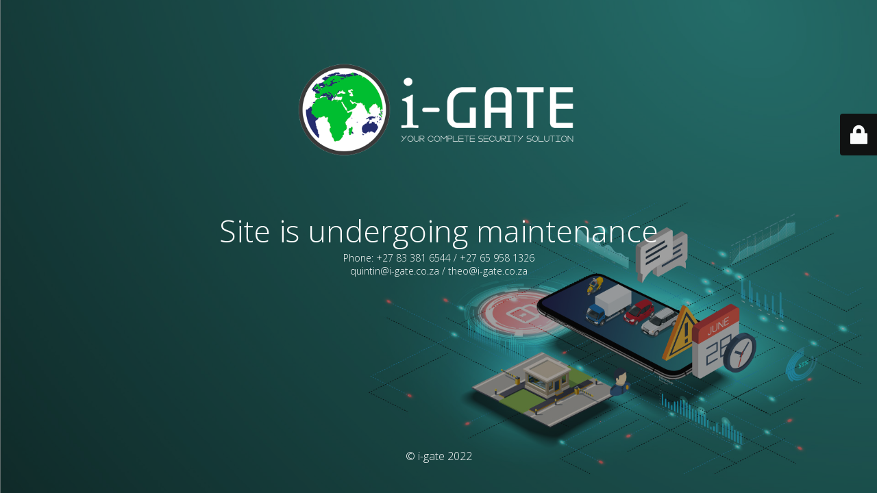

--- FILE ---
content_type: text/html; charset=UTF-8
request_url: https://i-gate.co.za/tag/wyobi/
body_size: 6826
content:
<!DOCTYPE html>
<html lang="en-GB"
	prefix="og: https://ogp.me/ns#" >
<head>
	<meta charset="UTF-8" />
	<title>Site is undergoing maintenance</title>	<link rel="icon" href="https://i-gate.co.za/wp-content/uploads/2022/02/cropped-i-gate-iconpng-32x32.png" sizes="32x32" />
<link rel="icon" href="https://i-gate.co.za/wp-content/uploads/2022/02/cropped-i-gate-iconpng-192x192.png" sizes="192x192" />
<link rel="apple-touch-icon" href="https://i-gate.co.za/wp-content/uploads/2022/02/cropped-i-gate-iconpng-180x180.png" />
<meta name="msapplication-TileImage" content="https://i-gate.co.za/wp-content/uploads/2022/02/cropped-i-gate-iconpng-270x270.png" />
	<meta name="viewport" content="width=device-width, maximum-scale=1, initial-scale=1, minimum-scale=1">
	<meta name="description" content="Your complete security solution"/>
	<meta http-equiv="X-UA-Compatible" content="" />
	<meta property="og:site_name" content="i-gate - Your complete security solution"/>
	<meta property="og:title" content="Site is undergoing maintenance"/>
	<meta property="og:type" content="Maintenance"/>
	<meta property="og:url" content="https://i-gate.co.za"/>
	<meta property="og:description" content="Phone: +27 83 381 6544 / +27 65 958 1326
quintin@i-gate.co.za / theo@i-gate.co.za"/>
				<meta property="og:image" content="https://i-gate.co.za/wp-content/uploads/2022/02/i-gate-white.png" />
			<meta property="og:image:url" content="https://i-gate.co.za/wp-content/uploads/2022/02/i-gate-white.png"/>
			<meta property="og:image:secure_url" content="https://i-gate.co.za/wp-content/uploads/2022/02/i-gate-white.png"/>
			<meta property="og:image:type" content="png"/>
			<link rel="profile" href="http://gmpg.org/xfn/11" />
	<link rel="pingback" href="https://i-gate.co.za/xmlrpc.php" />
	<link rel='stylesheet' id='mtnc-style-css'  href='https://i-gate.co.za/wp-content/plugins/maintenance/load/css/style.css?ver=1643803499' type='text/css' media='all' />
<link rel='stylesheet' id='mtnc-fonts-css'  href='https://i-gate.co.za/wp-content/plugins/maintenance/load/css/fonts.css?ver=1643803499' type='text/css' media='all' />
<style type="text/css">body {background-color: #111111}.preloader {background-color: #111111}body {font-family: Open Sans; }.site-title, .preloader i, .login-form, .login-form a.lost-pass, .btn-open-login-form, .site-content, .user-content-wrapper, .user-content, footer, .maintenance a{color: #ffffff;} a.close-user-content, #mailchimp-box form input[type="submit"], .login-form input#submit.button  {border-color:#ffffff} input[type="submit"]:hover{background-color:#ffffff} input:-webkit-autofill, input:-webkit-autofill:focus{-webkit-text-fill-color:#ffffff} body &gt; .login-form-container{background-color:#111111}.btn-open-login-form{background-color:#111111}input:-webkit-autofill, input:-webkit-autofill:focus{-webkit-box-shadow:0 0 0 50px #111111 inset}input[type='submit']:hover{color:#111111} #custom-subscribe #submit-subscribe:before{background-color:#111111} </style>		<!--[if IE]>
	<style type="text/css">

	</style>
	<script type="text/javascript" src="https://i-gate.co.za/wp-content/plugins/maintenance/load/js/jquery.backstretch.min.js"></script>
	<![endif]-->
	<link rel="stylesheet" href="https://fonts.googleapis.com/css?family=Open%20Sans:300,300italic,regular,italic,600,600italic,700,700italic,800,800italic:300"></head>

<body class="maintenance ">

<div class="main-container">
	<div class="preloader"><i class="fi-widget" aria-hidden="true"></i></div>	<div id="wrapper">
		<div class="center logotype">
			<header>
				        <div class="logo-box" rel="home">
            <img src="https://i-gate.co.za/wp-content/uploads/2022/02/i-gate-white.png" srcset="https://i-gate.co.za/wp-content/uploads/2022/02/i-gate-white.png 2x" width="500"  alt="logo">
        </div>
    			</header>
		</div>
		<div id="content" class="site-content">
			<div class="center">
                <h2 class="heading font-center" style="font-weight:300;font-style:normal">Site is undergoing maintenance</h2><div class="description" style="font-weight:300;font-style:normal"><p style="text-align: center">Phone: +27 83 381 6544 / +27 65 958 1326<br />
quintin@i-gate.co.za / theo@i-gate.co.za</p>
</div>			</div>
		</div>
	</div> <!-- end wrapper -->
	<footer>
		<div class="center">
			<div style="font-weight:300;font-style:normal">© i-gate 2022</div>		</div>
	</footer>
					<picture class="bg-img">
						<img src="https://i-gate.co.za/wp-content/uploads/2020/12/open_itemArtboard-22-1.jpg">
		</picture>
	</div>

	<div class="login-form-container">
		<input type="hidden" id="mtnc_login_check" name="mtnc_login_check" value="91f5c02adc" /><input type="hidden" name="_wp_http_referer" value="/tag/wyobi/" /><form id="login-form" class="login-form" method="post"><label>User Login</label><span class="login-error"></span><span class="licon user-icon"><input type="text" name="log" id="log" value="" size="20" class="input username" placeholder="Username" /></span><span class="picon pass-icon"><input type="password" name="pwd" id="login_password" value="" size="20" class="input password" placeholder="Password" /></span><a class="lost-pass" href="https://i-gate.co.za/wp-login.php?action=lostpassword">Lost Password</a><input type="submit" class="button" name="submit" id="submit" value="Login" /><input type="hidden" name="is_custom_login" value="1" /><input type="hidden" id="mtnc_login_check" name="mtnc_login_check" value="91f5c02adc" /><input type="hidden" name="_wp_http_referer" value="/tag/wyobi/" /></form>		    <div id="btn-open-login-form" class="btn-open-login-form">
        <i class="fi-lock"></i>

    </div>
    <div id="btn-sound" class="btn-open-login-form sound">
        <i id="value_botton" class="fa fa-volume-off" aria-hidden="true"></i>
    </div>
    	</div>
<!--[if lte IE 10]>
<script type='text/javascript' src='https://i-gate.co.za/wp-includes/js/jquery/jquery.min.js?ver=5.8.12' id='jquery_ie-js'></script>
<![endif]-->
<!--[if !IE]><!--><script type='text/javascript' src='https://i-gate.co.za/wp-includes/js/jquery/jquery.min.js?ver=3.6.0' id='jquery-core-js'></script>
<script type='text/javascript' src='https://i-gate.co.za/wp-includes/js/jquery/jquery-migrate.min.js?ver=3.3.2' id='jquery-migrate-js'></script>
<!--<![endif]--><script type='text/javascript' id='_frontend-js-extra'>
/* <![CDATA[ */
var mtnc_front_options = {"body_bg":"https:\/\/i-gate.co.za\/wp-content\/uploads\/2020\/12\/open_itemArtboard-22-1.jpg","gallery_array":[],"blur_intensity":"5","font_link":["Open Sans:300,300italic,regular,italic,600,600italic,700,700italic,800,800italic:300"]};
/* ]]> */
</script>
<script type='text/javascript' src='https://i-gate.co.za/wp-content/plugins/maintenance/load/js/jquery.frontend.js?ver=1643803499' id='_frontend-js'></script>

</body>
</html>
